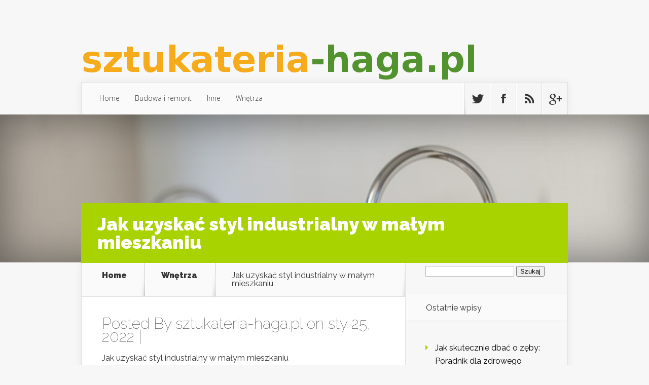

--- FILE ---
content_type: text/html; charset=UTF-8
request_url: https://sztukateria-haga.pl/jak-uzyskac-styl-industrialny-w-malym-mieszkaniu/
body_size: 15460
content:
<!DOCTYPE html>
<!--[if IE 6]>
<html id="ie6" lang="pl-PL">
<![endif]-->
<!--[if IE 7]>
<html id="ie7" lang="pl-PL">
<![endif]-->
<!--[if IE 8]>
<html id="ie8" lang="pl-PL">
<![endif]-->
<!--[if !(IE 6) | !(IE 7) | !(IE 8)  ]><!-->
<html lang="pl-PL">
<!--<![endif]-->
<head>
	<meta charset="UTF-8" />
			
	
	<link rel="pingback" href="https://sztukateria-haga.pl/xmlrpc.php" />

		<!--[if lt IE 9]>
	<script src="https://sztukateria-haga.pl/wp-content/themes/Nexus/js/html5.js" type="text/javascript"></script>
	<![endif]-->

	<script type="text/javascript">
		document.documentElement.className = 'js';
	</script>

	<meta name='robots' content='index, follow, max-image-preview:large, max-snippet:-1, max-video-preview:-1' />
	<style>img:is([sizes="auto" i], [sizes^="auto," i]) { contain-intrinsic-size: 3000px 1500px }</style>
	
	<!-- This site is optimized with the Yoast SEO plugin v24.9 - https://yoast.com/wordpress/plugins/seo/ -->
	<title>Jak uzyskać styl industrialny w małym mieszkaniu - Aranżowanie wnętrz</title>
	<link rel="canonical" href="https://sztukateria-haga.pl/jak-uzyskac-styl-industrialny-w-malym-mieszkaniu/" />
	<meta property="og:locale" content="pl_PL" />
	<meta property="og:type" content="article" />
	<meta property="og:title" content="Jak uzyskać styl industrialny w małym mieszkaniu - Aranżowanie wnętrz" />
	<meta property="og:description" content="Jak uzyskać styl industrialny w małym mieszkaniu Wiele osób marzy o urządzeniu mieszkania w stylu industrialnym, jednak myśli, że jest to niemożliwe do osiągnięcia w małym wnętrzu. Nic bardziej mylnego! W tym artykule podpowiemy Ci, jak uzyskać ten charakterystyczny i modny styl we własnym małym mieszkaniu. Wybierz odpowiednie kolory Styl industrialny charakteryzuje się wykorzystaniem surowych [&hellip;]" />
	<meta property="og:url" content="https://sztukateria-haga.pl/jak-uzyskac-styl-industrialny-w-malym-mieszkaniu/" />
	<meta property="og:site_name" content="Aranżowanie wnętrz" />
	<meta property="article:published_time" content="2022-01-25T04:05:51+00:00" />
	<meta property="article:modified_time" content="2022-01-25T07:05:51+00:00" />
	<meta name="author" content="sztukateria-haga.pl" />
	<meta name="twitter:card" content="summary_large_image" />
	<script type="application/ld+json" class="yoast-schema-graph">{"@context":"https://schema.org","@graph":[{"@type":"WebPage","@id":"https://sztukateria-haga.pl/jak-uzyskac-styl-industrialny-w-malym-mieszkaniu/","url":"https://sztukateria-haga.pl/jak-uzyskac-styl-industrialny-w-malym-mieszkaniu/","name":"Jak uzyskać styl industrialny w małym mieszkaniu - Aranżowanie wnętrz","isPartOf":{"@id":"https://sztukateria-haga.pl/#website"},"primaryImageOfPage":{"@id":"https://sztukateria-haga.pl/jak-uzyskac-styl-industrialny-w-malym-mieszkaniu/#primaryimage"},"image":{"@id":"https://sztukateria-haga.pl/jak-uzyskac-styl-industrialny-w-malym-mieszkaniu/#primaryimage"},"thumbnailUrl":"https://sztukateria-haga.pl/wp-content/uploads/2020/10/łazienka_1603641264.jpg","datePublished":"2022-01-25T04:05:51+00:00","dateModified":"2022-01-25T07:05:51+00:00","author":{"@id":"https://sztukateria-haga.pl/#/schema/person/d36d7e4bc8451de8b4d1cc6e8aee170e"},"breadcrumb":{"@id":"https://sztukateria-haga.pl/jak-uzyskac-styl-industrialny-w-malym-mieszkaniu/#breadcrumb"},"inLanguage":"pl-PL","potentialAction":[{"@type":"ReadAction","target":["https://sztukateria-haga.pl/jak-uzyskac-styl-industrialny-w-malym-mieszkaniu/"]}]},{"@type":"ImageObject","inLanguage":"pl-PL","@id":"https://sztukateria-haga.pl/jak-uzyskac-styl-industrialny-w-malym-mieszkaniu/#primaryimage","url":"https://sztukateria-haga.pl/wp-content/uploads/2020/10/łazienka_1603641264.jpg","contentUrl":"https://sztukateria-haga.pl/wp-content/uploads/2020/10/łazienka_1603641264.jpg","width":640,"height":427,"caption":"u_jup1hbno / Pixabay"},{"@type":"BreadcrumbList","@id":"https://sztukateria-haga.pl/jak-uzyskac-styl-industrialny-w-malym-mieszkaniu/#breadcrumb","itemListElement":[{"@type":"ListItem","position":1,"name":"Strona główna","item":"https://sztukateria-haga.pl/"},{"@type":"ListItem","position":2,"name":"Jak uzyskać styl industrialny w małym mieszkaniu"}]},{"@type":"WebSite","@id":"https://sztukateria-haga.pl/#website","url":"https://sztukateria-haga.pl/","name":"Aranżowanie wnętrz","description":"projektanci wnętrz trójmiasto - Gdańsk, Gdynia, Sopot","potentialAction":[{"@type":"SearchAction","target":{"@type":"EntryPoint","urlTemplate":"https://sztukateria-haga.pl/?s={search_term_string}"},"query-input":{"@type":"PropertyValueSpecification","valueRequired":true,"valueName":"search_term_string"}}],"inLanguage":"pl-PL"},{"@type":"Person","@id":"https://sztukateria-haga.pl/#/schema/person/d36d7e4bc8451de8b4d1cc6e8aee170e","name":"sztukateria-haga.pl","image":{"@type":"ImageObject","inLanguage":"pl-PL","@id":"https://sztukateria-haga.pl/#/schema/person/image/","url":"https://secure.gravatar.com/avatar/74febd0a19365b0e699bffccf6ad707c?s=96&d=mm&r=g","contentUrl":"https://secure.gravatar.com/avatar/74febd0a19365b0e699bffccf6ad707c?s=96&d=mm&r=g","caption":"sztukateria-haga.pl"},"url":"https://sztukateria-haga.pl/author/sztukateria-haga-pl/"}]}</script>
	<!-- / Yoast SEO plugin. -->


<link rel='dns-prefetch' href='//fonts.googleapis.com' />
<link rel="alternate" type="application/rss+xml" title="Aranżowanie wnętrz &raquo; Kanał z wpisami" href="https://sztukateria-haga.pl/feed/" />
<link rel="alternate" type="application/rss+xml" title="Aranżowanie wnętrz &raquo; Kanał z komentarzami" href="https://sztukateria-haga.pl/comments/feed/" />
<script type="text/javascript">
/* <![CDATA[ */
window._wpemojiSettings = {"baseUrl":"https:\/\/s.w.org\/images\/core\/emoji\/15.0.3\/72x72\/","ext":".png","svgUrl":"https:\/\/s.w.org\/images\/core\/emoji\/15.0.3\/svg\/","svgExt":".svg","source":{"concatemoji":"https:\/\/sztukateria-haga.pl\/wp-includes\/js\/wp-emoji-release.min.js?ver=6.7.2"}};
/*! This file is auto-generated */
!function(i,n){var o,s,e;function c(e){try{var t={supportTests:e,timestamp:(new Date).valueOf()};sessionStorage.setItem(o,JSON.stringify(t))}catch(e){}}function p(e,t,n){e.clearRect(0,0,e.canvas.width,e.canvas.height),e.fillText(t,0,0);var t=new Uint32Array(e.getImageData(0,0,e.canvas.width,e.canvas.height).data),r=(e.clearRect(0,0,e.canvas.width,e.canvas.height),e.fillText(n,0,0),new Uint32Array(e.getImageData(0,0,e.canvas.width,e.canvas.height).data));return t.every(function(e,t){return e===r[t]})}function u(e,t,n){switch(t){case"flag":return n(e,"\ud83c\udff3\ufe0f\u200d\u26a7\ufe0f","\ud83c\udff3\ufe0f\u200b\u26a7\ufe0f")?!1:!n(e,"\ud83c\uddfa\ud83c\uddf3","\ud83c\uddfa\u200b\ud83c\uddf3")&&!n(e,"\ud83c\udff4\udb40\udc67\udb40\udc62\udb40\udc65\udb40\udc6e\udb40\udc67\udb40\udc7f","\ud83c\udff4\u200b\udb40\udc67\u200b\udb40\udc62\u200b\udb40\udc65\u200b\udb40\udc6e\u200b\udb40\udc67\u200b\udb40\udc7f");case"emoji":return!n(e,"\ud83d\udc26\u200d\u2b1b","\ud83d\udc26\u200b\u2b1b")}return!1}function f(e,t,n){var r="undefined"!=typeof WorkerGlobalScope&&self instanceof WorkerGlobalScope?new OffscreenCanvas(300,150):i.createElement("canvas"),a=r.getContext("2d",{willReadFrequently:!0}),o=(a.textBaseline="top",a.font="600 32px Arial",{});return e.forEach(function(e){o[e]=t(a,e,n)}),o}function t(e){var t=i.createElement("script");t.src=e,t.defer=!0,i.head.appendChild(t)}"undefined"!=typeof Promise&&(o="wpEmojiSettingsSupports",s=["flag","emoji"],n.supports={everything:!0,everythingExceptFlag:!0},e=new Promise(function(e){i.addEventListener("DOMContentLoaded",e,{once:!0})}),new Promise(function(t){var n=function(){try{var e=JSON.parse(sessionStorage.getItem(o));if("object"==typeof e&&"number"==typeof e.timestamp&&(new Date).valueOf()<e.timestamp+604800&&"object"==typeof e.supportTests)return e.supportTests}catch(e){}return null}();if(!n){if("undefined"!=typeof Worker&&"undefined"!=typeof OffscreenCanvas&&"undefined"!=typeof URL&&URL.createObjectURL&&"undefined"!=typeof Blob)try{var e="postMessage("+f.toString()+"("+[JSON.stringify(s),u.toString(),p.toString()].join(",")+"));",r=new Blob([e],{type:"text/javascript"}),a=new Worker(URL.createObjectURL(r),{name:"wpTestEmojiSupports"});return void(a.onmessage=function(e){c(n=e.data),a.terminate(),t(n)})}catch(e){}c(n=f(s,u,p))}t(n)}).then(function(e){for(var t in e)n.supports[t]=e[t],n.supports.everything=n.supports.everything&&n.supports[t],"flag"!==t&&(n.supports.everythingExceptFlag=n.supports.everythingExceptFlag&&n.supports[t]);n.supports.everythingExceptFlag=n.supports.everythingExceptFlag&&!n.supports.flag,n.DOMReady=!1,n.readyCallback=function(){n.DOMReady=!0}}).then(function(){return e}).then(function(){var e;n.supports.everything||(n.readyCallback(),(e=n.source||{}).concatemoji?t(e.concatemoji):e.wpemoji&&e.twemoji&&(t(e.twemoji),t(e.wpemoji)))}))}((window,document),window._wpemojiSettings);
/* ]]> */
</script>
<meta content="Nexus Child Theme v.1.0.0" name="generator"/><style id='wp-emoji-styles-inline-css' type='text/css'>

	img.wp-smiley, img.emoji {
		display: inline !important;
		border: none !important;
		box-shadow: none !important;
		height: 1em !important;
		width: 1em !important;
		margin: 0 0.07em !important;
		vertical-align: -0.1em !important;
		background: none !important;
		padding: 0 !important;
	}
</style>
<link rel='stylesheet' id='wp-block-library-css' href='https://sztukateria-haga.pl/wp-includes/css/dist/block-library/style.min.css?ver=6.7.2' type='text/css' media='all' />
<style id='classic-theme-styles-inline-css' type='text/css'>
/*! This file is auto-generated */
.wp-block-button__link{color:#fff;background-color:#32373c;border-radius:9999px;box-shadow:none;text-decoration:none;padding:calc(.667em + 2px) calc(1.333em + 2px);font-size:1.125em}.wp-block-file__button{background:#32373c;color:#fff;text-decoration:none}
</style>
<style id='global-styles-inline-css' type='text/css'>
:root{--wp--preset--aspect-ratio--square: 1;--wp--preset--aspect-ratio--4-3: 4/3;--wp--preset--aspect-ratio--3-4: 3/4;--wp--preset--aspect-ratio--3-2: 3/2;--wp--preset--aspect-ratio--2-3: 2/3;--wp--preset--aspect-ratio--16-9: 16/9;--wp--preset--aspect-ratio--9-16: 9/16;--wp--preset--color--black: #000000;--wp--preset--color--cyan-bluish-gray: #abb8c3;--wp--preset--color--white: #ffffff;--wp--preset--color--pale-pink: #f78da7;--wp--preset--color--vivid-red: #cf2e2e;--wp--preset--color--luminous-vivid-orange: #ff6900;--wp--preset--color--luminous-vivid-amber: #fcb900;--wp--preset--color--light-green-cyan: #7bdcb5;--wp--preset--color--vivid-green-cyan: #00d084;--wp--preset--color--pale-cyan-blue: #8ed1fc;--wp--preset--color--vivid-cyan-blue: #0693e3;--wp--preset--color--vivid-purple: #9b51e0;--wp--preset--gradient--vivid-cyan-blue-to-vivid-purple: linear-gradient(135deg,rgba(6,147,227,1) 0%,rgb(155,81,224) 100%);--wp--preset--gradient--light-green-cyan-to-vivid-green-cyan: linear-gradient(135deg,rgb(122,220,180) 0%,rgb(0,208,130) 100%);--wp--preset--gradient--luminous-vivid-amber-to-luminous-vivid-orange: linear-gradient(135deg,rgba(252,185,0,1) 0%,rgba(255,105,0,1) 100%);--wp--preset--gradient--luminous-vivid-orange-to-vivid-red: linear-gradient(135deg,rgba(255,105,0,1) 0%,rgb(207,46,46) 100%);--wp--preset--gradient--very-light-gray-to-cyan-bluish-gray: linear-gradient(135deg,rgb(238,238,238) 0%,rgb(169,184,195) 100%);--wp--preset--gradient--cool-to-warm-spectrum: linear-gradient(135deg,rgb(74,234,220) 0%,rgb(151,120,209) 20%,rgb(207,42,186) 40%,rgb(238,44,130) 60%,rgb(251,105,98) 80%,rgb(254,248,76) 100%);--wp--preset--gradient--blush-light-purple: linear-gradient(135deg,rgb(255,206,236) 0%,rgb(152,150,240) 100%);--wp--preset--gradient--blush-bordeaux: linear-gradient(135deg,rgb(254,205,165) 0%,rgb(254,45,45) 50%,rgb(107,0,62) 100%);--wp--preset--gradient--luminous-dusk: linear-gradient(135deg,rgb(255,203,112) 0%,rgb(199,81,192) 50%,rgb(65,88,208) 100%);--wp--preset--gradient--pale-ocean: linear-gradient(135deg,rgb(255,245,203) 0%,rgb(182,227,212) 50%,rgb(51,167,181) 100%);--wp--preset--gradient--electric-grass: linear-gradient(135deg,rgb(202,248,128) 0%,rgb(113,206,126) 100%);--wp--preset--gradient--midnight: linear-gradient(135deg,rgb(2,3,129) 0%,rgb(40,116,252) 100%);--wp--preset--font-size--small: 13px;--wp--preset--font-size--medium: 20px;--wp--preset--font-size--large: 36px;--wp--preset--font-size--x-large: 42px;--wp--preset--spacing--20: 0.44rem;--wp--preset--spacing--30: 0.67rem;--wp--preset--spacing--40: 1rem;--wp--preset--spacing--50: 1.5rem;--wp--preset--spacing--60: 2.25rem;--wp--preset--spacing--70: 3.38rem;--wp--preset--spacing--80: 5.06rem;--wp--preset--shadow--natural: 6px 6px 9px rgba(0, 0, 0, 0.2);--wp--preset--shadow--deep: 12px 12px 50px rgba(0, 0, 0, 0.4);--wp--preset--shadow--sharp: 6px 6px 0px rgba(0, 0, 0, 0.2);--wp--preset--shadow--outlined: 6px 6px 0px -3px rgba(255, 255, 255, 1), 6px 6px rgba(0, 0, 0, 1);--wp--preset--shadow--crisp: 6px 6px 0px rgba(0, 0, 0, 1);}:where(.is-layout-flex){gap: 0.5em;}:where(.is-layout-grid){gap: 0.5em;}body .is-layout-flex{display: flex;}.is-layout-flex{flex-wrap: wrap;align-items: center;}.is-layout-flex > :is(*, div){margin: 0;}body .is-layout-grid{display: grid;}.is-layout-grid > :is(*, div){margin: 0;}:where(.wp-block-columns.is-layout-flex){gap: 2em;}:where(.wp-block-columns.is-layout-grid){gap: 2em;}:where(.wp-block-post-template.is-layout-flex){gap: 1.25em;}:where(.wp-block-post-template.is-layout-grid){gap: 1.25em;}.has-black-color{color: var(--wp--preset--color--black) !important;}.has-cyan-bluish-gray-color{color: var(--wp--preset--color--cyan-bluish-gray) !important;}.has-white-color{color: var(--wp--preset--color--white) !important;}.has-pale-pink-color{color: var(--wp--preset--color--pale-pink) !important;}.has-vivid-red-color{color: var(--wp--preset--color--vivid-red) !important;}.has-luminous-vivid-orange-color{color: var(--wp--preset--color--luminous-vivid-orange) !important;}.has-luminous-vivid-amber-color{color: var(--wp--preset--color--luminous-vivid-amber) !important;}.has-light-green-cyan-color{color: var(--wp--preset--color--light-green-cyan) !important;}.has-vivid-green-cyan-color{color: var(--wp--preset--color--vivid-green-cyan) !important;}.has-pale-cyan-blue-color{color: var(--wp--preset--color--pale-cyan-blue) !important;}.has-vivid-cyan-blue-color{color: var(--wp--preset--color--vivid-cyan-blue) !important;}.has-vivid-purple-color{color: var(--wp--preset--color--vivid-purple) !important;}.has-black-background-color{background-color: var(--wp--preset--color--black) !important;}.has-cyan-bluish-gray-background-color{background-color: var(--wp--preset--color--cyan-bluish-gray) !important;}.has-white-background-color{background-color: var(--wp--preset--color--white) !important;}.has-pale-pink-background-color{background-color: var(--wp--preset--color--pale-pink) !important;}.has-vivid-red-background-color{background-color: var(--wp--preset--color--vivid-red) !important;}.has-luminous-vivid-orange-background-color{background-color: var(--wp--preset--color--luminous-vivid-orange) !important;}.has-luminous-vivid-amber-background-color{background-color: var(--wp--preset--color--luminous-vivid-amber) !important;}.has-light-green-cyan-background-color{background-color: var(--wp--preset--color--light-green-cyan) !important;}.has-vivid-green-cyan-background-color{background-color: var(--wp--preset--color--vivid-green-cyan) !important;}.has-pale-cyan-blue-background-color{background-color: var(--wp--preset--color--pale-cyan-blue) !important;}.has-vivid-cyan-blue-background-color{background-color: var(--wp--preset--color--vivid-cyan-blue) !important;}.has-vivid-purple-background-color{background-color: var(--wp--preset--color--vivid-purple) !important;}.has-black-border-color{border-color: var(--wp--preset--color--black) !important;}.has-cyan-bluish-gray-border-color{border-color: var(--wp--preset--color--cyan-bluish-gray) !important;}.has-white-border-color{border-color: var(--wp--preset--color--white) !important;}.has-pale-pink-border-color{border-color: var(--wp--preset--color--pale-pink) !important;}.has-vivid-red-border-color{border-color: var(--wp--preset--color--vivid-red) !important;}.has-luminous-vivid-orange-border-color{border-color: var(--wp--preset--color--luminous-vivid-orange) !important;}.has-luminous-vivid-amber-border-color{border-color: var(--wp--preset--color--luminous-vivid-amber) !important;}.has-light-green-cyan-border-color{border-color: var(--wp--preset--color--light-green-cyan) !important;}.has-vivid-green-cyan-border-color{border-color: var(--wp--preset--color--vivid-green-cyan) !important;}.has-pale-cyan-blue-border-color{border-color: var(--wp--preset--color--pale-cyan-blue) !important;}.has-vivid-cyan-blue-border-color{border-color: var(--wp--preset--color--vivid-cyan-blue) !important;}.has-vivid-purple-border-color{border-color: var(--wp--preset--color--vivid-purple) !important;}.has-vivid-cyan-blue-to-vivid-purple-gradient-background{background: var(--wp--preset--gradient--vivid-cyan-blue-to-vivid-purple) !important;}.has-light-green-cyan-to-vivid-green-cyan-gradient-background{background: var(--wp--preset--gradient--light-green-cyan-to-vivid-green-cyan) !important;}.has-luminous-vivid-amber-to-luminous-vivid-orange-gradient-background{background: var(--wp--preset--gradient--luminous-vivid-amber-to-luminous-vivid-orange) !important;}.has-luminous-vivid-orange-to-vivid-red-gradient-background{background: var(--wp--preset--gradient--luminous-vivid-orange-to-vivid-red) !important;}.has-very-light-gray-to-cyan-bluish-gray-gradient-background{background: var(--wp--preset--gradient--very-light-gray-to-cyan-bluish-gray) !important;}.has-cool-to-warm-spectrum-gradient-background{background: var(--wp--preset--gradient--cool-to-warm-spectrum) !important;}.has-blush-light-purple-gradient-background{background: var(--wp--preset--gradient--blush-light-purple) !important;}.has-blush-bordeaux-gradient-background{background: var(--wp--preset--gradient--blush-bordeaux) !important;}.has-luminous-dusk-gradient-background{background: var(--wp--preset--gradient--luminous-dusk) !important;}.has-pale-ocean-gradient-background{background: var(--wp--preset--gradient--pale-ocean) !important;}.has-electric-grass-gradient-background{background: var(--wp--preset--gradient--electric-grass) !important;}.has-midnight-gradient-background{background: var(--wp--preset--gradient--midnight) !important;}.has-small-font-size{font-size: var(--wp--preset--font-size--small) !important;}.has-medium-font-size{font-size: var(--wp--preset--font-size--medium) !important;}.has-large-font-size{font-size: var(--wp--preset--font-size--large) !important;}.has-x-large-font-size{font-size: var(--wp--preset--font-size--x-large) !important;}
:where(.wp-block-post-template.is-layout-flex){gap: 1.25em;}:where(.wp-block-post-template.is-layout-grid){gap: 1.25em;}
:where(.wp-block-columns.is-layout-flex){gap: 2em;}:where(.wp-block-columns.is-layout-grid){gap: 2em;}
:root :where(.wp-block-pullquote){font-size: 1.5em;line-height: 1.6;}
</style>
<link rel='stylesheet' id='nexus-fonts-css' href='https://fonts.googleapis.com/css?family=Open+Sans:300italic,400italic,700italic,800italic,400,300,700,800|Raleway:400,200,100,500,700,800,900&#038;subset=latin,latin-ext' type='text/css' media='all' />
<link rel='stylesheet' id='nexus-style-css' href='https://sztukateria-haga.pl/wp-content/themes/Nexus-child/style.css?ver=6.7.2' type='text/css' media='all' />
<link rel='stylesheet' id='arpw-style-css' href='https://sztukateria-haga.pl/wp-content/plugins/advanced-random-posts-widget/assets/css/arpw-frontend.css?ver=6.7.2' type='text/css' media='all' />
<link rel='stylesheet' id='et-shortcodes-css-css' href='https://sztukateria-haga.pl/wp-content/themes/Nexus/epanel/shortcodes/css/shortcodes.css?ver=1.7.6' type='text/css' media='all' />
<link rel='stylesheet' id='et-shortcodes-responsive-css-css' href='https://sztukateria-haga.pl/wp-content/themes/Nexus/epanel/shortcodes/css/shortcodes_responsive.css?ver=1.7.6' type='text/css' media='all' />
<link rel='stylesheet' id='yarppRelatedCss-css' href='https://sztukateria-haga.pl/wp-content/plugins/yet-another-related-posts-plugin/style/related.css?ver=5.30.11' type='text/css' media='all' />
<link rel='stylesheet' id='magnific_popup-css' href='https://sztukateria-haga.pl/wp-content/themes/Nexus/includes/page_templates/js/magnific_popup/magnific_popup.css?ver=1.3.4' type='text/css' media='screen' />
<link rel='stylesheet' id='et_page_templates-css' href='https://sztukateria-haga.pl/wp-content/themes/Nexus/includes/page_templates/page_templates.css?ver=1.8' type='text/css' media='screen' />
<script type="text/javascript" src="https://sztukateria-haga.pl/wp-includes/js/jquery/jquery.min.js?ver=3.7.1" id="jquery-core-js"></script>
<script type="text/javascript" src="https://sztukateria-haga.pl/wp-includes/js/jquery/jquery-migrate.min.js?ver=3.4.1" id="jquery-migrate-js"></script>
<link rel="https://api.w.org/" href="https://sztukateria-haga.pl/wp-json/" /><link rel="alternate" title="JSON" type="application/json" href="https://sztukateria-haga.pl/wp-json/wp/v2/posts/362" /><link rel="EditURI" type="application/rsd+xml" title="RSD" href="https://sztukateria-haga.pl/xmlrpc.php?rsd" />
<meta name="generator" content="WordPress 6.7.2" />
<link rel='shortlink' href='https://sztukateria-haga.pl/?p=362' />
<link rel="alternate" title="oEmbed (JSON)" type="application/json+oembed" href="https://sztukateria-haga.pl/wp-json/oembed/1.0/embed?url=https%3A%2F%2Fsztukateria-haga.pl%2Fjak-uzyskac-styl-industrialny-w-malym-mieszkaniu%2F" />
<link rel="alternate" title="oEmbed (XML)" type="text/xml+oembed" href="https://sztukateria-haga.pl/wp-json/oembed/1.0/embed?url=https%3A%2F%2Fsztukateria-haga.pl%2Fjak-uzyskac-styl-industrialny-w-malym-mieszkaniu%2F&#038;format=xml" />
<!-- Analytics by WP Statistics - https://wp-statistics.com -->
<meta name="viewport" content="width=device-width, initial-scale=1.0, maximum-scale=1.0, user-scalable=0" />	<style>
		a { color: #4bb6f5; }

		body { color: #333333; }

		#top-menu li.current-menu-item > a, #top-menu > li > a:hover, .meta-info, .et-description .post-meta span, .categories-tabs:after, .home-tab-active, .home-tab-active:before, a.read-more, .comment-reply-link, h1.post-heading, .form-submit input, .home-tab-active:before, .et-recent-videos-wrap li:before, .nav li ul, .et_mobile_menu, #top-menu > .sfHover > a { background-color: #a9d300; }

		.featured-comments span, #author-info strong, #footer-bottom .current-menu-item a, .featured-comments span { color: #a9d300; }
		.entry-content blockquote, .widget li:before, .footer-widget li:before, .et-popular-mobile-arrow-next { border-left-color: #a9d300; }

		.et-popular-mobile-arrow-previous { border-right-color: #a9d300; }

		#top-menu > li > a { color: #333333; }

		#top-menu > li.current-menu-item > a, #top-menu li li a, .et_mobile_menu li a { color: #ffffff; }

		</style>
<style>.post-thumbnail { background-image: url(https://sztukateria-haga.pl/wp-content/uploads/2020/10/łazienka_1603641264.jpg); }</style><style type="text/css">.recentcomments a{display:inline !important;padding:0 !important;margin:0 !important;}</style></head>
<body data-rsssl=1 class="post-template-default single single-post postid-362 single-format-standard chrome et_includes_sidebar">
	<header id="main-header">
		<div class="container">
			<div id="top-info" class="clearfix">
			
							<a href="https://sztukateria-haga.pl/">
					<img src="https://sztukateria-haga.pl/wp-content/uploads/2017/06/logo.png" alt="Aranżowanie wnętrz" id="logo" />
				</a>
 

			</div>

			<div id="top-navigation" class="clearfix">
				<div id="et_mobile_nav_menu"><a href="#" class="mobile_nav closed">Navigation Menu<span class="et_mobile_arrow"></span></a></div>
				<nav>
									<ul id="top-menu" class="nav">
													<li ><a href="https://sztukateria-haga.pl/">Home</a></li>
						
													<li class="cat-item cat-item-34"><a href="https://sztukateria-haga.pl/kategoria/budowa-i-remont/">Budowa i remont</a>
</li>
	<li class="cat-item cat-item-35"><a href="https://sztukateria-haga.pl/kategoria/inne/">Inne</a>
</li>
	<li class="cat-item cat-item-2"><a href="https://sztukateria-haga.pl/kategoria/wnetrza/">Wnętrza</a>
</li>
					</ul>
								</nav>

				<ul id="et-social-icons">
										<li class="twitter">
						<a href="#">
							<span class="et-social-normal">Follow us on Twitter</span>
							<span class="et-social-hover"></span>
						</a>
					</li>
					
										<li class="facebook">
						<a href="#">
							<span class="et-social-normal">Follow us on Facebook</span>
							<span class="et-social-hover"></span>
						</a>
					</li>
					
										<li class="rss">
												<a href="https://sztukateria-haga.pl/feed/">
							<span class="et-social-normal">Subscribe To Rss Feed</span>
							<span class="et-social-hover"></span>
						</a>
					</li>
					
										<li class="google">
						<a href="#">
							<span class="et-social-normal">Follow Us On Google+</span>
							<span class="et-social-hover"></span>
						</a>
					</li>
									</ul>
			</div> <!-- #top-navigation -->
		</div> <!-- .container -->
	</header> <!-- #main-header -->
	<div class="post-thumbnail">
		<div class="container">
			<h1 class="post-heading">Jak uzyskać styl industrialny w małym mieszkaniu</h1>
		</div> <!-- .container -->
	</div> <!-- .post-thumbnail -->

<div class="page-wrap container">
	<div id="main-content">
		<div class="main-content-wrap clearfix">
			<div id="content">
				
<div id="breadcrumbs">
			  	<span class="et_breadcrumbs_content">
				<a href="https://sztukateria-haga.pl" class="breadcrumbs_home">Home</a> <span class="raquo">&raquo;</span>

								<a href="https://sztukateria-haga.pl/kategoria/wnetrza/">Wnętrza</a> <span class="raquo">&raquo;</span> </span> <!-- .et_breadcrumbs_content --><span class="et_breadcrumbs_title">Jak uzyskać styl industrialny w małym mieszkaniu</span>				
				</div> <!-- #breadcrumbs -->
				<div id="left-area">

									
					<article class="entry-content clearfix">
					
						<p class="post-meta">Posted By <a href="https://sztukateria-haga.pl/author/sztukateria-haga-pl/" title="Posts by sztukateria-haga.pl" rel="author">sztukateria-haga.pl</a> on sty 25, 2022 | </p>
						
				
					<p>Jak uzyskać styl industrialny w małym mieszkaniu</p>
<p>Wiele osób marzy o urządzeniu mieszkania w stylu industrialnym, jednak myśli, że jest to niemożliwe do osiągnięcia w małym wnętrzu. Nic bardziej mylnego! W tym artykule podpowiemy Ci, jak uzyskać ten charakterystyczny i modny styl we własnym małym mieszkaniu.</p>
<ol>
<li>Wybierz odpowiednie kolory</li>
</ol>
<p>Styl industrialny charakteryzuje się wykorzystaniem surowych materiałów i neutralnych kolorów. W małym mieszkaniu ważne jest, aby unikać ciemnych odcieni, które mogą optycznie zmniejszyć przestrzeń. Zamiast tego postaw na jasne, stonowane kolory, takie jak biel, szarości, beże, a także pastele.</p>
<ol>
<li>Odsłon ściany</li>
</ol>
<p>Charakterystycznym elementem stylu industrialnego są odsłonięte cegły na ścianach. Jeśli masz taką możliwość, odsłoń fragmenty ściany, a jeśli nie, możesz zastosować tapetę imitującą cegłę lub wykorzystać kafelki ściennie. Ten detal wprowadzi do wnętrza odpowiedni surowy element.</p>
<ol>
<li>Eksponuj rury i przewody</li>
</ol>
<p>Innym charakterystycznym elementem dla stylu industrialnego są eksponowane rury i przewody. W małym mieszkaniu, gdzie każdy centymetr jest na wagę złota, można zdecydować się na zamaskowanie ich przy pomocy specjalnych osłon lub wykorzystanie ich jako dekoracyjnego elementu, na przykład przez pomalowanie ich na wybrany kolor.</p>
<ol>
<li>Wybierz odpowiednie oświetlenie</li>
</ol>
<p>Oświetlenie odgrywa kluczową rolę w aranżacji wnętrza w stylu industrialnym. Wybierz lampy sufitowe i wiszące o minimalistycznym wzornictwie, wykonane z metalu, betonu lub drewna. Klimatyczne i niewielkie lampki na biurko lub stolik nocny także świetnie wpiszą się w tę estetykę.</p>
<ol>
<li>Meble w stylu loftowym</li>
</ol>
<p>Meble w stylu industrialnym powinny być minimalistyczne i surowe. Wybierz proste formy, wykonane z drewna, metalu lub betonu. Unikaj mebli zbyt masywnych, które mogą przytłaczać małą przestrzeń. Postaw na funkcjonalność i praktyczne rozwiązania, takie jak meble z wbudowanymi pojemnikami na przechowywanie.</p>
<ol>
<li>Dekoracje dodające charakteru</li>
</ol>
<p>Styl industrialny zdecydowanie czerpie z fabrycznego charakteru, dlatego warto wybrać dekoracje, które podkreślą ten charakter. Mogą to być na przykład metalowe półki, stara maszyna do szycia jako ozdobny element, przemysłowe obrazy lub plakaty, a także poduszki z grubymi szwami lub miękkie pledy w wyrazistych kolorach.</p>
<ol>
<li>Wykorzystaj kontrasty</li>
</ol>
<p>Niezwykle ważnym elementem aranżacji w stylu industrialnym są kontrasty. Można je osiągnąć na różne sposoby: zestawiając surowe materiały z miękkimi tkaninami, metalowe dodatki z drewnem, a także stonowane kolory ze żywymi akcentami. Kontrasty podkreślą unikalny charakter wnętrza i dodadzą mu energii.</p>
<p>Podsumowanie</p>
<p>Urządzenie małego mieszkania w stylu industrialnym może być wyzwaniem, jednak z odpowiednimi kolorami, dodatkami i meblami, można osiągnąć spektakularne efekty. Postaw na neutralne kolory, odsłoń cegły na ścianach, eksponuj rury i przewody, wybierz minimalistyczne oświetlenie, meble w stylu loftowym oraz charakterystyczne dekoracje. Pamiętaj też o kontrastach, które dodadzą wnętrzu energii i charakteru. Zastosowanie tych prostych wskazówek pozwoli Ci cieszyć się stylowym i industrialnym wnętrzem, nawet jeśli dysponujesz tylko małą przestrzenią mieszkalną.</p>
<div class='yarpp yarpp-related yarpp-related-website yarpp-template-list'>
<!-- YARPP List -->
<h3>Podobne wpisy:</h3><ol>
<li><a href="https://sztukateria-haga.pl/wnetrza-inspirowane-elementami-industrialnymi-surowosc-z-nuta-nowoczesnosci/" rel="bookmark" title="Wnętrza inspirowane elementami industrialnymi: surowość z nutą nowoczesności">Wnętrza inspirowane elementami industrialnymi: surowość z nutą nowoczesności</a> <small>Wnętrza inspirowane elementami industrialnymi: surowość z nutą nowoczesności W ostatnich latach wnętrza inspirowane elementami industrialnymi zyskują coraz większą popularność. Ich surowy charakter,...</small></li>
<li><a href="https://sztukateria-haga.pl/jak-urzadzic-mala-kuchnie-7-funkcjonalnych-rozwiazan/" rel="bookmark" title="Jak urządzić małą kuchnię? 7 funkcjonalnych rozwiązań">Jak urządzić małą kuchnię? 7 funkcjonalnych rozwiązań</a> <small>Jak urządzić małą kuchnię? 7 funkcjonalnych rozwiązań Wielu z nas ma małe kuchnie, które często stają się problemem organizacyjnym. Brak miejsca na...</small></li>
<li><a href="https://sztukateria-haga.pl/izomar-profesjonalne-materialy-do-izolacji-termicznej-i-akustycznej/" rel="bookmark" title="Izomar: Profesjonalne Materiały do Izolacji Termicznej i Akustycznej">Izomar: Profesjonalne Materiały do Izolacji Termicznej i Akustycznej</a> <small>Izomar – profesjonalne materiały do izolacji termicznej i akustycznej Czy w Twoim domu odczuwasz problem z utratą ciepła lub hałasem? Jeśli tak,...</small></li>
<li><a href="https://sztukateria-haga.pl/piotr-duda-dudabaseny-eksperckie-rozwiazania-dla-twojego-basenu/" rel="bookmark" title="Piotr Duda Dudabaseny: Eksperckie Rozwiązania Dla Twojego Basenu">Piotr Duda Dudabaseny: Eksperckie Rozwiązania Dla Twojego Basenu</a> <small>Piotr Duda Dudabaseny: Eksperckie Rozwiązania Dla Twojego Basenu Wprowadzenie Piotr Duda Dudabaseny to renomowany ekspert w dziedzinie budowy i konserwacji basenów Oferuje...</small></li>
<li><a href="https://sztukateria-haga.pl/ile-lumenow-do-lazienki-odpowiednie-oswietlenie-dla-twojego-pomieszczenia/" rel="bookmark" title="Ile Lumenów Do Łazienki: Odpowiednie Oświetlenie Dla Twojego Pomieszczenia">Ile Lumenów Do Łazienki: Odpowiednie Oświetlenie Dla Twojego Pomieszczenia</a> <small>Odpowiedni poziom oświetlenia w łazience jest kluczowy dla stworzenia przyjemnej i funkcjonalnej przestrzeni. Jednym z najważniejszych czynników, który należy wziąć pod uwagę...</small></li>
<li><a href="https://sztukateria-haga.pl/wykonczenia-mieszkan-pod-klucz-w-deco-nova-profesjonalne-wykonczenie-wnetrz-z-deco-nova/" rel="bookmark" title="Wykończenia Mieszkań Pod Klucz W Deco Nova: Profesjonalne Wykończenie Wnętrz Z Deco Nova">Wykończenia Mieszkań Pod Klucz W Deco Nova: Profesjonalne Wykończenie Wnętrz Z Deco Nova</a> <small>Wykończenia mieszkań pod klucz w Deco Nova: profesjonalne wykończenie wnętrz z Deco Nova Deco Nova to firma o ugruntowanej pozycji na rynku...</small></li>
</ol>
</div>
					</article> <!-- .entry -->

					
					<div id="et-box-author">
						<div id="et-bio-author">
							<div class="author-avatar">
								<img alt='' src='https://secure.gravatar.com/avatar/74febd0a19365b0e699bffccf6ad707c?s=60&#038;d=mm&#038;r=g' srcset='https://secure.gravatar.com/avatar/74febd0a19365b0e699bffccf6ad707c?s=120&#038;d=mm&#038;r=g 2x' class='avatar avatar-60 photo' height='60' width='60' decoding='async'/>							</div> <!-- end #author-avatar -->

							<p id="author-info">
								<strong>Author:</strong> sztukateria-haga.pl							</p> <!-- end #author-info -->

							<p></p>
						</div>

						<div id="et-post-share" class="clearfix">
							
						</div>
					</div>

				
									
				</div> 	<!-- end #left-area -->
			</div> <!-- #content -->

				<div id="sidebar">
		<div id="search-2" class="widget widget_search"><form role="search" method="get" id="searchform" class="searchform" action="https://sztukateria-haga.pl/">
				<div>
					<label class="screen-reader-text" for="s">Szukaj:</label>
					<input type="text" value="" name="s" id="s" />
					<input type="submit" id="searchsubmit" value="Szukaj" />
				</div>
			</form></div> <!-- end .widget -->
		<div id="recent-posts-2" class="widget widget_recent_entries">
		<h4 class="widgettitle">Ostatnie wpisy</h4>
		<ul>
											<li>
					<a href="https://sztukateria-haga.pl/jak-skutecznie-dbac-o-zeby-poradnik-dla-zdrowego-usmiechu/">Jak skutecznie dbać o zęby: Poradnik dla zdrowego uśmiechu</a>
									</li>
											<li>
					<a href="https://sztukateria-haga.pl/czujniki-widelkowe-jak-dzialaja-i-jakie-maja-zastosowania/">Czujniki widełkowe: Jak działają i jakie mają zastosowania?</a>
									</li>
											<li>
					<a href="https://sztukateria-haga.pl/kabiny-prysznicowe-jak-wybrac-idealna-do-twojej-lazienki/">Kabiny prysznicowe &#8211; jak wybrać idealną do Twojej łazienki?</a>
									</li>
											<li>
					<a href="https://sztukateria-haga.pl/nowoczesne-ochrony-termiczne-oslony-i-ekrany-dla-przewodow-hydraulicznych/">Nowoczesne Ochrony Termiczne: Osłony i Ekrany dla Przewodów Hydraulicznych</a>
									</li>
											<li>
					<a href="https://sztukateria-haga.pl/jak-uszyc-ozdobna-poszewke-na-poduszke-praktyczny-poradnik-diy/">Jak Uszyć Ozdobną Poszewkę na Poduszkę &#8211; Praktyczny Poradnik DIY</a>
									</li>
					</ul>

		</div> <!-- end .widget --><div id="arpw-widget-3" class="widget arpw-widget-random"><h4 class="widgettitle">Wnętrza</h4><div class="arpw-random-post "><ul class="arpw-ul"><li class="arpw-li arpw-clearfix"><a class="arpw-title" href="https://sztukateria-haga.pl/jak-zrobic-wiosenne-kwiaty-z-bibuly-kreatywne-diy-dla-twojego-wnetrza/" rel="bookmark">Jak Zrobić Wiosenne Kwiaty z Bibuły: Kreatywne DIY Dla Twojego Wnętrza</a></li><li class="arpw-li arpw-clearfix"><a class="arpw-title" href="https://sztukateria-haga.pl/nowinki-technologiczne-w-dekoracji-wnetrz-odmien-swoje-zycie/" rel="bookmark">Nowinki technologiczne w dekoracji wnętrz: Odmień swoje życie</a></li><li class="arpw-li arpw-clearfix"><a class="arpw-title" href="https://sztukateria-haga.pl/meble-do-malych-przestrzeni-innowacyjne-rozwiazania/" rel="bookmark">Meble do małych przestrzeni: Innowacyjne rozwiązania</a></li><li class="arpw-li arpw-clearfix"><a class="arpw-title" href="https://sztukateria-haga.pl/tworz-swoje-wlasne-dziela-artystyczne-do-dekoracji-wnetrz/" rel="bookmark">Twórz swoje własne dzieła artystyczne do dekoracji wnętrz</a></li><li class="arpw-li arpw-clearfix"><a class="arpw-title" href="https://sztukateria-haga.pl/oswietlenie-jako-kluczowy-element-aranzacji-wnetrza-jak-dobrac-odpowiednie/" rel="bookmark">Oświetlenie jako kluczowy element aranżacji wnętrza: jak dobrać odpowiednie?</a></li><li class="arpw-li arpw-clearfix"><a class="arpw-title" href="https://sztukateria-haga.pl/osobista-przestrzen-jak-stworzyc-swoj-wlasny-kacik-w-domu/" rel="bookmark">Osobista przestrzeń: Jak stworzyć swój własny kącik w domu</a></li><li class="arpw-li arpw-clearfix"><a class="arpw-title" href="https://sztukateria-haga.pl/najlepsze-rosliny-do-ozdobienia-polek-i-regalow/" rel="bookmark">Najlepsze rośliny do ozdobienia półek i regałów</a></li></ul></div><!-- Generated by https://wordpress.org/plugins/advanced-random-posts-widget/ --></div> <!-- end .widget --><div id="arpw-widget-4" class="widget arpw-widget-random"><h4 class="widgettitle">Remont i budowa</h4><div class="arpw-random-post "><ul class="arpw-ul"><li class="arpw-li arpw-clearfix"><a class="arpw-title" href="https://sztukateria-haga.pl/nowoczesne-ochrony-termiczne-oslony-i-ekrany-dla-przewodow-hydraulicznych/" rel="bookmark">Nowoczesne Ochrony Termiczne: Osłony i Ekrany dla Przewodów Hydraulicznych</a></li><li class="arpw-li arpw-clearfix"><a class="arpw-title" href="https://sztukateria-haga.pl/pierscien-oring-zastosowanie-i-wlasciwosci/" rel="bookmark">Pierścień oring &#8211; zastosowanie i właściwości</a></li><li class="arpw-li arpw-clearfix"><a class="arpw-title" href="https://sztukateria-haga.pl/kafelkowanie-lazienki-koszt-uslugi-bielsku-bialej/" rel="bookmark">Kafelkowanie łazienki &#8211; koszt usługi w Bielsku Białej</a></li><li class="arpw-li arpw-clearfix"><a class="arpw-title" href="https://sztukateria-haga.pl/jak-zrobic-wodospad-w-oczku-wodnym/" rel="bookmark">Jak zrobić wodospad w oczku wodnym?</a></li><li class="arpw-li arpw-clearfix"><a class="arpw-title" href="https://sztukateria-haga.pl/bramy-ogrodzenia-panele-ogrodzeniowe-warszawa/" rel="bookmark">Bramy, ogrodzenia &#8211; panele ogrodzeniowe Warszawa</a></li><li class="arpw-li arpw-clearfix"><a class="arpw-title" href="https://sztukateria-haga.pl/biale-plyty-meblowe-jak-je-wykorzystac/" rel="bookmark">Białe płyty meblowe &#8211; jak je wykorzystać?</a></li><li class="arpw-li arpw-clearfix"><a class="arpw-title" href="https://sztukateria-haga.pl/bezplatny-odbior-mebli-odbior-sprzetu-rtv-warszawie/" rel="bookmark">Bezpłatny odbiór mebli, odbiór sprzętu rtv w Warszawie</a></li></ul></div><!-- Generated by https://wordpress.org/plugins/advanced-random-posts-widget/ --></div> <!-- end .widget --><div id="recent-comments-2" class="widget widget_recent_comments"><h4 class="widgettitle">Najnowsze komentarze</h4><ul id="recentcomments"></ul></div> <!-- end .widget --><div id="execphp-2" class="widget widget_execphp">			<div class="execphpwidget"></div>
		</div> <!-- end .widget --><div id="archives-2" class="widget widget_archive"><h4 class="widgettitle">Archiwa</h4>
			<ul>
					<li><a href='https://sztukateria-haga.pl/2025/11/'>listopad 2025</a></li>
	<li><a href='https://sztukateria-haga.pl/2025/06/'>czerwiec 2025</a></li>
	<li><a href='https://sztukateria-haga.pl/2025/04/'>kwiecień 2025</a></li>
	<li><a href='https://sztukateria-haga.pl/2024/06/'>czerwiec 2024</a></li>
	<li><a href='https://sztukateria-haga.pl/2023/06/'>czerwiec 2023</a></li>
	<li><a href='https://sztukateria-haga.pl/2022/07/'>lipiec 2022</a></li>
	<li><a href='https://sztukateria-haga.pl/2022/04/'>kwiecień 2022</a></li>
	<li><a href='https://sztukateria-haga.pl/2022/03/'>marzec 2022</a></li>
	<li><a href='https://sztukateria-haga.pl/2022/02/'>luty 2022</a></li>
	<li><a href='https://sztukateria-haga.pl/2022/01/'>styczeń 2022</a></li>
	<li><a href='https://sztukateria-haga.pl/2021/12/'>grudzień 2021</a></li>
	<li><a href='https://sztukateria-haga.pl/2021/11/'>listopad 2021</a></li>
	<li><a href='https://sztukateria-haga.pl/2021/10/'>październik 2021</a></li>
	<li><a href='https://sztukateria-haga.pl/2021/09/'>wrzesień 2021</a></li>
	<li><a href='https://sztukateria-haga.pl/2021/08/'>sierpień 2021</a></li>
	<li><a href='https://sztukateria-haga.pl/2021/07/'>lipiec 2021</a></li>
	<li><a href='https://sztukateria-haga.pl/2021/06/'>czerwiec 2021</a></li>
	<li><a href='https://sztukateria-haga.pl/2021/05/'>maj 2021</a></li>
	<li><a href='https://sztukateria-haga.pl/2021/04/'>kwiecień 2021</a></li>
	<li><a href='https://sztukateria-haga.pl/2021/03/'>marzec 2021</a></li>
	<li><a href='https://sztukateria-haga.pl/2021/02/'>luty 2021</a></li>
	<li><a href='https://sztukateria-haga.pl/2021/01/'>styczeń 2021</a></li>
	<li><a href='https://sztukateria-haga.pl/2020/12/'>grudzień 2020</a></li>
	<li><a href='https://sztukateria-haga.pl/2020/11/'>listopad 2020</a></li>
	<li><a href='https://sztukateria-haga.pl/2020/10/'>październik 2020</a></li>
	<li><a href='https://sztukateria-haga.pl/2020/09/'>wrzesień 2020</a></li>
	<li><a href='https://sztukateria-haga.pl/2020/08/'>sierpień 2020</a></li>
	<li><a href='https://sztukateria-haga.pl/2020/07/'>lipiec 2020</a></li>
	<li><a href='https://sztukateria-haga.pl/2020/06/'>czerwiec 2020</a></li>
	<li><a href='https://sztukateria-haga.pl/2020/05/'>maj 2020</a></li>
	<li><a href='https://sztukateria-haga.pl/2020/04/'>kwiecień 2020</a></li>
	<li><a href='https://sztukateria-haga.pl/2020/03/'>marzec 2020</a></li>
	<li><a href='https://sztukateria-haga.pl/2020/02/'>luty 2020</a></li>
	<li><a href='https://sztukateria-haga.pl/2020/01/'>styczeń 2020</a></li>
	<li><a href='https://sztukateria-haga.pl/2019/05/'>maj 2019</a></li>
	<li><a href='https://sztukateria-haga.pl/2017/06/'>czerwiec 2017</a></li>
	<li><a href='https://sztukateria-haga.pl/2017/05/'>maj 2017</a></li>
	<li><a href='https://sztukateria-haga.pl/2017/04/'>kwiecień 2017</a></li>
	<li><a href='https://sztukateria-haga.pl/2017/03/'>marzec 2017</a></li>
	<li><a href='https://sztukateria-haga.pl/2017/02/'>luty 2017</a></li>
	<li><a href='https://sztukateria-haga.pl/2017/01/'>styczeń 2017</a></li>
			</ul>

			</div> <!-- end .widget --><div id="categories-2" class="widget widget_categories"><h4 class="widgettitle">Kategorie</h4>
			<ul>
					<li class="cat-item cat-item-34"><a href="https://sztukateria-haga.pl/kategoria/budowa-i-remont/">Budowa i remont</a>
</li>
	<li class="cat-item cat-item-35"><a href="https://sztukateria-haga.pl/kategoria/inne/">Inne</a>
</li>
	<li class="cat-item cat-item-2"><a href="https://sztukateria-haga.pl/kategoria/wnetrza/">Wnętrza</a>
</li>
			</ul>

			</div> <!-- end .widget --><div id="arpw-widget-5" class="widget arpw-widget-random"><h4 class="widgettitle">Wybrane</h4><div class="arpw-random-post "><ul class="arpw-ul"><li class="arpw-li arpw-clearfix"><a href="https://sztukateria-haga.pl/najnowsze-trendy-w-aranzacji-wnetrz/"  rel="bookmark"><img width="50" height="34" src="https://sztukateria-haga.pl/wp-content/uploads/2017/06/kuchnia_zlew_1497705766.jpg" class="arpw-thumbnail alignleft wp-post-image" alt="Najnowsze trendy w aranżacji wnętrz" decoding="async" loading="lazy" srcset="https://sztukateria-haga.pl/wp-content/uploads/2017/06/kuchnia_zlew_1497705766.jpg 640w, https://sztukateria-haga.pl/wp-content/uploads/2017/06/kuchnia_zlew_1497705766-300x204.jpg 300w" sizes="auto, (max-width: 50px) 100vw, 50px" /></a><a class="arpw-title" href="https://sztukateria-haga.pl/najnowsze-trendy-w-aranzacji-wnetrz/" rel="bookmark">Najnowsze trendy w aranżacji wnętrz</a><div class="arpw-summary">Najnowsze trendy w aranżacji wnętrz Rynek aranżacji wnętrz stale ewoluuje, a nowe trendy pojawiają się co sezon. Jeśli planujesz &hellip;</div></li><li class="arpw-li arpw-clearfix"><a href="https://sztukateria-haga.pl/budowanie-mebli/"  rel="bookmark"><img width="50" height="28" src="https://sztukateria-haga.pl/wp-content/uploads/2022/03/meble_1647950235.jpg" class="arpw-thumbnail alignleft wp-post-image" alt="Budowanie mebli" decoding="async" loading="lazy" srcset="https://sztukateria-haga.pl/wp-content/uploads/2022/03/meble_1647950235.jpg 1280w, https://sztukateria-haga.pl/wp-content/uploads/2022/03/meble_1647950235-300x169.jpg 300w, https://sztukateria-haga.pl/wp-content/uploads/2022/03/meble_1647950235-768x432.jpg 768w, https://sztukateria-haga.pl/wp-content/uploads/2022/03/meble_1647950235-1024x576.jpg 1024w" sizes="auto, (max-width: 50px) 100vw, 50px" /></a><a class="arpw-title" href="https://sztukateria-haga.pl/budowanie-mebli/" rel="bookmark">Budowanie mebli</a><div class="arpw-summary">W ostatnich latach można zauważyć, że mimo wszystko meble drożeją. Z jednej strony drogie są nie tylko te z &hellip;</div></li><li class="arpw-li arpw-clearfix"><a href="https://sztukateria-haga.pl/jak-urzadzic-kacik-do-home-office-w-ograniczonej-przestrzeni/"  rel="bookmark"><img width="50" height="50" src="https://sztukateria-haga.pl/wp-content/uploads/2023/08/jak-zmienic-wyglad-kominka-50x50.jpg" class="arpw-thumbnail alignleft wp-post-image" alt="Jak urządzić kącik do home office w ograniczonej przestrzeni?" decoding="async" loading="lazy" srcset="https://sztukateria-haga.pl/wp-content/uploads/2023/08/jak-zmienic-wyglad-kominka-50x50.jpg 50w, https://sztukateria-haga.pl/wp-content/uploads/2023/08/jak-zmienic-wyglad-kominka-150x150.jpg 150w, https://sztukateria-haga.pl/wp-content/uploads/2023/08/jak-zmienic-wyglad-kominka-160x160.jpg 160w, https://sztukateria-haga.pl/wp-content/uploads/2023/08/jak-zmienic-wyglad-kominka-240x240.jpg 240w, https://sztukateria-haga.pl/wp-content/uploads/2023/08/jak-zmienic-wyglad-kominka-60x60.jpg 60w, https://sztukateria-haga.pl/wp-content/uploads/2023/08/jak-zmienic-wyglad-kominka-184x184.jpg 184w, https://sztukateria-haga.pl/wp-content/uploads/2023/08/jak-zmienic-wyglad-kominka-120x120.jpg 120w" sizes="auto, (max-width: 50px) 100vw, 50px" /></a><a class="arpw-title" href="https://sztukateria-haga.pl/jak-urzadzic-kacik-do-home-office-w-ograniczonej-przestrzeni/" rel="bookmark">Jak urządzić kącik do home office w ograniczonej przestrzeni?</a><div class="arpw-summary">Właściwe urządzenie kącika do home office jest kluczowe w przypadku osób pracujących zdalnie. Jednakże, istnieją sytuacje, w których przestrzeń &hellip;</div></li><li class="arpw-li arpw-clearfix"><a href="https://sztukateria-haga.pl/projektowanie-wnetrz-zrownowazonych-ekologia-i-funkcjonalnosc/"  rel="bookmark"><img width="50" height="33" src="https://sztukateria-haga.pl/wp-content/uploads/2021/07/prasowanie_1626435451.jpg" class="arpw-thumbnail alignleft wp-post-image" alt="Projektowanie wnętrz zrównoważonych: Ekologia i funkcjonalność" decoding="async" loading="lazy" srcset="https://sztukateria-haga.pl/wp-content/uploads/2021/07/prasowanie_1626435451.jpg 640w, https://sztukateria-haga.pl/wp-content/uploads/2021/07/prasowanie_1626435451-300x196.jpg 300w" sizes="auto, (max-width: 50px) 100vw, 50px" /></a><a class="arpw-title" href="https://sztukateria-haga.pl/projektowanie-wnetrz-zrownowazonych-ekologia-i-funkcjonalnosc/" rel="bookmark">Projektowanie wnętrz zrównoważonych: Ekologia i funkcjonalność</a><div class="arpw-summary">Projektowanie wnętrz zrównoważonych: Ekologia i funkcjonalność Celem artykułu jest przedstawienie tematyki projektowania wnętrz zrównoważonych, które łączą w sobie zarówno &hellip;</div></li><li class="arpw-li arpw-clearfix"><a href="https://sztukateria-haga.pl/najlepsze-miejsca-do-skupienia-w-domu-dla-osob-pracujacych-zdalnie/"  rel="bookmark"><img width="50" height="33" src="https://sztukateria-haga.pl/wp-content/uploads/2022/08/wnętrze_1661087052.jpg" class="arpw-thumbnail alignleft wp-post-image" alt="Najlepsze miejsca do skupienia w domu dla osób pracujących zdalnie" decoding="async" loading="lazy" srcset="https://sztukateria-haga.pl/wp-content/uploads/2022/08/wnętrze_1661087052.jpg 1280w, https://sztukateria-haga.pl/wp-content/uploads/2022/08/wnętrze_1661087052-300x197.jpg 300w, https://sztukateria-haga.pl/wp-content/uploads/2022/08/wnętrze_1661087052-768x505.jpg 768w, https://sztukateria-haga.pl/wp-content/uploads/2022/08/wnętrze_1661087052-1024x674.jpg 1024w" sizes="auto, (max-width: 50px) 100vw, 50px" /></a><a class="arpw-title" href="https://sztukateria-haga.pl/najlepsze-miejsca-do-skupienia-w-domu-dla-osob-pracujacych-zdalnie/" rel="bookmark">Najlepsze miejsca do skupienia w domu dla osób pracujących zdalnie</a><div class="arpw-summary">Najlepsze miejsca do skupienia w domu dla osób pracujących zdalnie W obecnych czasach coraz więcej osób pracuje zdalnie, a &hellip;</div></li><li class="arpw-li arpw-clearfix"><a href="https://sztukateria-haga.pl/trendy-w-aranzacji-balkonow-na-rok-2022-oaza-spokoju-w-miescie/"  rel="bookmark"><img width="50" height="33" src="https://sztukateria-haga.pl/wp-content/uploads/2020/10/łazienka_1603641264.jpg" class="arpw-thumbnail alignleft wp-post-image" alt="Trendy w aranżacji balkonów na rok 2022: oaza spokoju w mieście" decoding="async" loading="lazy" srcset="https://sztukateria-haga.pl/wp-content/uploads/2020/10/łazienka_1603641264.jpg 640w, https://sztukateria-haga.pl/wp-content/uploads/2020/10/łazienka_1603641264-300x200.jpg 300w" sizes="auto, (max-width: 50px) 100vw, 50px" /></a><a class="arpw-title" href="https://sztukateria-haga.pl/trendy-w-aranzacji-balkonow-na-rok-2022-oaza-spokoju-w-miescie/" rel="bookmark">Trendy w aranżacji balkonów na rok 2022: oaza spokoju w mieście</a><div class="arpw-summary">Trendy w aranżacji balkonów na rok 2022: oaza spokoju w mieście Aranżacja balkonów staje się coraz popularniejsza wśród mieszkańców &hellip;</div></li><li class="arpw-li arpw-clearfix"><a href="https://sztukateria-haga.pl/wnetrza-w-stylu-skandynawskim-z-wykorzystaniem-naturalnych-materialow/"  rel="bookmark"><img width="50" height="50" src="https://sztukateria-haga.pl/wp-content/uploads/2023/08/abstract-blur-empty-curtain-interior-decoration-living-room-50x50.jpg" class="arpw-thumbnail alignleft wp-post-image" alt="Wnętrza w stylu skandynawskim z wykorzystaniem naturalnych materiałów" decoding="async" loading="lazy" srcset="https://sztukateria-haga.pl/wp-content/uploads/2023/08/abstract-blur-empty-curtain-interior-decoration-living-room-50x50.jpg 50w, https://sztukateria-haga.pl/wp-content/uploads/2023/08/abstract-blur-empty-curtain-interior-decoration-living-room-150x150.jpg 150w, https://sztukateria-haga.pl/wp-content/uploads/2023/08/abstract-blur-empty-curtain-interior-decoration-living-room-160x160.jpg 160w, https://sztukateria-haga.pl/wp-content/uploads/2023/08/abstract-blur-empty-curtain-interior-decoration-living-room-240x240.jpg 240w, https://sztukateria-haga.pl/wp-content/uploads/2023/08/abstract-blur-empty-curtain-interior-decoration-living-room-60x60.jpg 60w, https://sztukateria-haga.pl/wp-content/uploads/2023/08/abstract-blur-empty-curtain-interior-decoration-living-room-184x184.jpg 184w, https://sztukateria-haga.pl/wp-content/uploads/2023/08/abstract-blur-empty-curtain-interior-decoration-living-room-120x120.jpg 120w" sizes="auto, (max-width: 50px) 100vw, 50px" /></a><a class="arpw-title" href="https://sztukateria-haga.pl/wnetrza-w-stylu-skandynawskim-z-wykorzystaniem-naturalnych-materialow/" rel="bookmark">Wnętrza w stylu skandynawskim z wykorzystaniem naturalnych materiałów</a><div class="arpw-summary">Wnętrza w stylu skandynawskim z wykorzystaniem naturalnych materiałów Wnętrza w stylu skandynawskim są obecnie bardzo popularne i cieszą się &hellip;</div></li><li class="arpw-li arpw-clearfix"><a href="https://sztukateria-haga.pl/kuchnia-marzen-nowoczesne-trendy-w-aranzacji-kulinarnego-azylu/"  rel="bookmark"><img width="50" height="50" src="https://sztukateria-haga.pl/wp-content/uploads/2023/08/jak-dobrze-zrobic-garderobe-50x50.jpg" class="arpw-thumbnail alignleft wp-post-image" alt="Kuchnia marzeń: Nowoczesne trendy w aranżacji kulinarnego azylu" decoding="async" loading="lazy" srcset="https://sztukateria-haga.pl/wp-content/uploads/2023/08/jak-dobrze-zrobic-garderobe-50x50.jpg 50w, https://sztukateria-haga.pl/wp-content/uploads/2023/08/jak-dobrze-zrobic-garderobe-150x150.jpg 150w, https://sztukateria-haga.pl/wp-content/uploads/2023/08/jak-dobrze-zrobic-garderobe-160x160.jpg 160w, https://sztukateria-haga.pl/wp-content/uploads/2023/08/jak-dobrze-zrobic-garderobe-240x240.jpg 240w, https://sztukateria-haga.pl/wp-content/uploads/2023/08/jak-dobrze-zrobic-garderobe-60x60.jpg 60w, https://sztukateria-haga.pl/wp-content/uploads/2023/08/jak-dobrze-zrobic-garderobe-184x184.jpg 184w, https://sztukateria-haga.pl/wp-content/uploads/2023/08/jak-dobrze-zrobic-garderobe-120x120.jpg 120w" sizes="auto, (max-width: 50px) 100vw, 50px" /></a><a class="arpw-title" href="https://sztukateria-haga.pl/kuchnia-marzen-nowoczesne-trendy-w-aranzacji-kulinarnego-azylu/" rel="bookmark">Kuchnia marzeń: Nowoczesne trendy w aranżacji kulinarnego azylu</a><div class="arpw-summary">Kuchnia marzeń: Nowoczesne trendy w aranżacji kulinarnego azylu Marzy Ci się idealna kuchnia, która będzie zarówno praktyczna, jak i &hellip;</div></li><li class="arpw-li arpw-clearfix"><a href="https://sztukateria-haga.pl/wnetrza-ze-skandynawska-prostota-i-naturalnymi-dodatkami/"  rel="bookmark"><img width="50" height="50" src="https://sztukateria-haga.pl/wp-content/uploads/2023/08/czerwone-wnetrza-50x50.jpg" class="arpw-thumbnail alignleft wp-post-image" alt="Wnętrza ze skandynawską prostotą i naturalnymi dodatkami" decoding="async" loading="lazy" srcset="https://sztukateria-haga.pl/wp-content/uploads/2023/08/czerwone-wnetrza-50x50.jpg 50w, https://sztukateria-haga.pl/wp-content/uploads/2023/08/czerwone-wnetrza-150x150.jpg 150w, https://sztukateria-haga.pl/wp-content/uploads/2023/08/czerwone-wnetrza-160x160.jpg 160w, https://sztukateria-haga.pl/wp-content/uploads/2023/08/czerwone-wnetrza-240x240.jpg 240w, https://sztukateria-haga.pl/wp-content/uploads/2023/08/czerwone-wnetrza-60x60.jpg 60w, https://sztukateria-haga.pl/wp-content/uploads/2023/08/czerwone-wnetrza-184x184.jpg 184w, https://sztukateria-haga.pl/wp-content/uploads/2023/08/czerwone-wnetrza-120x120.jpg 120w" sizes="auto, (max-width: 50px) 100vw, 50px" /></a><a class="arpw-title" href="https://sztukateria-haga.pl/wnetrza-ze-skandynawska-prostota-i-naturalnymi-dodatkami/" rel="bookmark">Wnętrza ze skandynawską prostotą i naturalnymi dodatkami</a><div class="arpw-summary">Wnętrza ze skandynawską prostotą i naturalnymi dodatkami Skandynawskie wnętrza są obecnie bardzo popularne i cenione za swoją prostotę, minimalizm &hellip;</div></li><li class="arpw-li arpw-clearfix"><a href="https://sztukateria-haga.pl/inspiracje-ze-zwierzetami-jak-wprowadzic-motywy-zwierzece-do-wnetrza/"  rel="bookmark"><img width="33" height="50" src="https://sztukateria-haga.pl/wp-content/uploads/2017/06/szafa_1497705713.jpg" class="arpw-thumbnail alignleft wp-post-image" alt="Inspiracje ze zwierzętami: jak wprowadzić motywy zwierzęce do wnętrza?" decoding="async" loading="lazy" srcset="https://sztukateria-haga.pl/wp-content/uploads/2017/06/szafa_1497705713.jpg 426w, https://sztukateria-haga.pl/wp-content/uploads/2017/06/szafa_1497705713-200x300.jpg 200w" sizes="auto, (max-width: 33px) 100vw, 33px" /></a><a class="arpw-title" href="https://sztukateria-haga.pl/inspiracje-ze-zwierzetami-jak-wprowadzic-motywy-zwierzece-do-wnetrza/" rel="bookmark">Inspiracje ze zwierzętami: jak wprowadzić motywy zwierzęce do wnętrza?</a><div class="arpw-summary">Inspiracje ze zwierzętami: jak wprowadzić motywy zwierzęce do wnętrza? Wprowadzenie: Marzysz o wyjątkowym i oryginalnym wnętrzu? Może czas na &hellip;</div></li></ul></div><!-- Generated by https://wordpress.org/plugins/advanced-random-posts-widget/ --></div> <!-- end .widget -->	</div> <!-- end #sidebar -->
		</div> <!-- .main-content-wrap -->

			</div> <!-- #main-content -->

			
<footer id="main-footer">
	<div id="footer-widgets" class="clearfix">
	<div class="footer-widget"><div id="arpw-widget-7" class="fwidget arpw-widget-random"><h4 class="title">Budowa i remont</h4><div class="arpw-random-post "><ul class="arpw-ul"><li class="arpw-li arpw-clearfix"><a class="arpw-title" href="https://sztukateria-haga.pl/bezplatny-odbior-mebli-odbior-sprzetu-rtv-warszawie/" rel="bookmark">Bezpłatny odbiór mebli, odbiór sprzętu rtv w Warszawie</a></li><li class="arpw-li arpw-clearfix"><a class="arpw-title" href="https://sztukateria-haga.pl/kafelkowanie-lazienki-koszt-uslugi-bielsku-bialej/" rel="bookmark">Kafelkowanie łazienki &#8211; koszt usługi w Bielsku Białej</a></li><li class="arpw-li arpw-clearfix"><a class="arpw-title" href="https://sztukateria-haga.pl/biale-plyty-meblowe-jak-je-wykorzystac/" rel="bookmark">Białe płyty meblowe &#8211; jak je wykorzystać?</a></li><li class="arpw-li arpw-clearfix"><a class="arpw-title" href="https://sztukateria-haga.pl/nowoczesne-ochrony-termiczne-oslony-i-ekrany-dla-przewodow-hydraulicznych/" rel="bookmark">Nowoczesne Ochrony Termiczne: Osłony i Ekrany dla Przewodów Hydraulicznych</a></li><li class="arpw-li arpw-clearfix"><a class="arpw-title" href="https://sztukateria-haga.pl/tablice-ostrzegawcze-bhp-znaki-informacyjne/" rel="bookmark">Tablice ostrzegawcze bhp, znaki informacyjne</a></li><li class="arpw-li arpw-clearfix"><a class="arpw-title" href="https://sztukateria-haga.pl/bramy-ogrodzenia-panele-ogrodzeniowe-warszawa/" rel="bookmark">Bramy, ogrodzenia &#8211; panele ogrodzeniowe Warszawa</a></li><li class="arpw-li arpw-clearfix"><a class="arpw-title" href="https://sztukateria-haga.pl/pierscien-oring-zastosowanie-i-wlasciwosci/" rel="bookmark">Pierścień oring &#8211; zastosowanie i właściwości</a></li><li class="arpw-li arpw-clearfix"><a class="arpw-title" href="https://sztukateria-haga.pl/jak-zrobic-wodospad-w-oczku-wodnym/" rel="bookmark">Jak zrobić wodospad w oczku wodnym?</a></li></ul></div><!-- Generated by https://wordpress.org/plugins/advanced-random-posts-widget/ --></div> <!-- end .fwidget --></div> <!-- end .footer-widget --><div class="footer-widget"><div id="arpw-widget-6" class="fwidget arpw-widget-random"><h4 class="title">Wnętrza</h4><div class="arpw-random-post "><ul class="arpw-ul"><li class="arpw-li arpw-clearfix"><a class="arpw-title" href="https://sztukateria-haga.pl/wnetrza-w-stylu-skandynawskim-z-nuta-morskiej-bryzy/" rel="bookmark">Wnętrza w stylu skandynawskim z nutą morskiej bryzy</a></li><li class="arpw-li arpw-clearfix"><a class="arpw-title" href="https://sztukateria-haga.pl/wnetrza-pelne-kontrastow-polaczenie-starych-i-nowoczesnych-elementow/" rel="bookmark">Wnętrza pełne kontrastów: Połączenie starych i nowoczesnych elementów</a></li><li class="arpw-li arpw-clearfix"><a class="arpw-title" href="https://sztukateria-haga.pl/jak-stworzyc-minimalizm-w-sypialni-dla-poprawy-jakosci-snu/" rel="bookmark">Jak stworzyć minimalizm w sypialni dla poprawy jakości snu</a></li><li class="arpw-li arpw-clearfix"><a class="arpw-title" href="https://sztukateria-haga.pl/wnetrza-z-duchem-natury-biophilic-design-w-twoim-domu/" rel="bookmark">Wnętrza z duchem natury: Biophilic design w Twoim domu</a></li><li class="arpw-li arpw-clearfix"><a class="arpw-title" href="https://sztukateria-haga.pl/krono-original-wysoka-jakosc-i-styl-w-plytkach-podlogowych/" rel="bookmark">Krono Original: Wysoka Jakość i Styl w Płytkach Podłogowych</a></li><li class="arpw-li arpw-clearfix"><a class="arpw-title" href="https://sztukateria-haga.pl/projektowanie-ogrodow-trojmiasto-tworz-urokliwe-ogrody-w-rejonie-trojmiasta/" rel="bookmark">Projektowanie Ogrodów Trójmiasto: Twórz Urokliwe Ogrody W Rejonie Trójmiasta</a></li><li class="arpw-li arpw-clearfix"><a class="arpw-title" href="https://sztukateria-haga.pl/wybor-odpowiedniego-koloru-podlogi-do-roznych-wnetrz/" rel="bookmark">Wybór odpowiedniego koloru podłogi do różnych wnętrz</a></li><li class="arpw-li arpw-clearfix"><a class="arpw-title" href="https://sztukateria-haga.pl/osobista-przestrzen-jak-stworzyc-swoj-wlasny-kacik-w-domu/" rel="bookmark">Osobista przestrzeń: Jak stworzyć swój własny kącik w domu</a></li><li class="arpw-li arpw-clearfix"><a class="arpw-title" href="https://sztukateria-haga.pl/inspiracje-z-dalekiego-wschodu-japonski-minimalizm-w-twoim-domu/" rel="bookmark">Inspiracje z Dalekiego Wschodu: Japoński minimalizm w Twoim domu</a></li><li class="arpw-li arpw-clearfix"><a class="arpw-title" href="https://sztukateria-haga.pl/wnetrza-z-nuta-egzotyki-inspiracja-stylem-marokanskim/" rel="bookmark">Wnętrza z nutą egzotyki: Inspiracja stylem marokańskim</a></li><li class="arpw-li arpw-clearfix"><a class="arpw-title" href="https://sztukateria-haga.pl/jak-zaplanowac-ergonomiczna-kuchnie-dla-pasjonatow-gotowania/" rel="bookmark">Jak zaplanować ergonomiczną kuchnię dla pasjonatów gotowania</a></li><li class="arpw-li arpw-clearfix"><a class="arpw-title" href="https://sztukateria-haga.pl/przelomowe-trendy-w-aranzacji-wnetrz-na-rok-2022/" rel="bookmark">Przełomowe trendy w aranżacji wnętrz na rok 2022</a></li></ul></div><!-- Generated by https://wordpress.org/plugins/advanced-random-posts-widget/ --></div> <!-- end .fwidget --></div> <!-- end .footer-widget --><div class="footer-widget last"><div id="tag_cloud-2" class="fwidget widget_tag_cloud"><h4 class="title">Tagi</h4><div class="tagcloud"><a href="https://sztukateria-haga.pl/zagadnienia/bezplatny-odbior-mebli-warszawa/" class="tag-cloud-link tag-link-25 tag-link-position-1" style="font-size: 17.6pt;" aria-label="bezpłatny odbiór mebli warszawa (5 elementów)">bezpłatny odbiór mebli warszawa</a>
<a href="https://sztukateria-haga.pl/zagadnienia/bhp-znaki-informacyjne/" class="tag-cloud-link tag-link-10 tag-link-position-2" style="font-size: 17.6pt;" aria-label="bhp znaki informacyjne (5 elementów)">bhp znaki informacyjne</a>
<a href="https://sztukateria-haga.pl/zagadnienia/bramy-ogrodzenia-warszawa/" class="tag-cloud-link tag-link-24 tag-link-position-3" style="font-size: 17.6pt;" aria-label="bramy ogrodzenia warszawa (5 elementów)">bramy ogrodzenia warszawa</a>
<a href="https://sztukateria-haga.pl/zagadnienia/darmowy-odbior-mebli-warszawa/" class="tag-cloud-link tag-link-26 tag-link-position-4" style="font-size: 19pt;" aria-label="darmowy odbiór mebli warszawa (6 elementów)">darmowy odbiór mebli warszawa</a>
<a href="https://sztukateria-haga.pl/zagadnienia/drzwi-przesuwne-szklane/" class="tag-cloud-link tag-link-28 tag-link-position-5" style="font-size: 17.6pt;" aria-label="drzwi przesuwne szklane (5 elementów)">drzwi przesuwne szklane</a>
<a href="https://sztukateria-haga.pl/zagadnienia/drzwi-przesuwne-warszawa/" class="tag-cloud-link tag-link-29 tag-link-position-6" style="font-size: 17.6pt;" aria-label="drzwi przesuwne Warszawa (5 elementów)">drzwi przesuwne Warszawa</a>
<a href="https://sztukateria-haga.pl/zagadnienia/duzy-lotek-wyniki/" class="tag-cloud-link tag-link-36 tag-link-position-7" style="font-size: 16pt;" aria-label="duży lotek wyniki (4 elementy)">duży lotek wyniki</a>
<a href="https://sztukateria-haga.pl/zagadnienia/gabiony-montaz/" class="tag-cloud-link tag-link-6 tag-link-position-8" style="font-size: 17.6pt;" aria-label="gabiony montaż (5 elementów)">gabiony montaż</a>
<a href="https://sztukateria-haga.pl/zagadnienia/gabiony-producent-malopolskie/" class="tag-cloud-link tag-link-8 tag-link-position-9" style="font-size: 19pt;" aria-label="gabiony producent małopolskie (6 elementów)">gabiony producent małopolskie</a>
<a href="https://sztukateria-haga.pl/zagadnienia/gazowe-ogrzewacze-wody/" class="tag-cloud-link tag-link-17 tag-link-position-10" style="font-size: 20pt;" aria-label="gazowe ogrzewacze wody (7 elementów)">gazowe ogrzewacze wody</a>
<a href="https://sztukateria-haga.pl/zagadnienia/gazowe-przeplywowe-ogrzewacze-wody/" class="tag-cloud-link tag-link-18 tag-link-position-11" style="font-size: 19pt;" aria-label="gazowe przepływowe ogrzewacze wody (6 elementów)">gazowe przepływowe ogrzewacze wody</a>
<a href="https://sztukateria-haga.pl/zagadnienia/instalacje-grzewcze-warszawa/" class="tag-cloud-link tag-link-19 tag-link-position-12" style="font-size: 21pt;" aria-label="instalacje grzewcze warszawa (8 elementów)">instalacje grzewcze warszawa</a>
<a href="https://sztukateria-haga.pl/zagadnienia/kafelkowanie-lazienki-bielsko/" class="tag-cloud-link tag-link-16 tag-link-position-13" style="font-size: 19pt;" aria-label="kafelkowanie łazienki Bielsko (6 elementów)">kafelkowanie łazienki Bielsko</a>
<a href="https://sztukateria-haga.pl/zagadnienia/kafelkowanie-lazienki-koszt/" class="tag-cloud-link tag-link-15 tag-link-position-14" style="font-size: 19pt;" aria-label="kafelkowanie łazienki koszt (6 elementów)">kafelkowanie łazienki koszt</a>
<a href="https://sztukateria-haga.pl/zagadnienia/karnisze-z-mosiadzu/" class="tag-cloud-link tag-link-22 tag-link-position-15" style="font-size: 19pt;" aria-label="karnisze z mosiądzu (6 elementów)">karnisze z mosiądzu</a>
<a href="https://sztukateria-haga.pl/zagadnienia/klasy-antywlamaniowosci/" class="tag-cloud-link tag-link-12 tag-link-position-16" style="font-size: 22pt;" aria-label="klasy antywłamaniowości (9 elementów)">klasy antywłamaniowości</a>
<a href="https://sztukateria-haga.pl/zagadnienia/klasy-odpornosci-na-wlamanie/" class="tag-cloud-link tag-link-13 tag-link-position-17" style="font-size: 19pt;" aria-label="klasy odporności na włamanie (6 elementów)">klasy odporności na włamanie</a>
<a href="https://sztukateria-haga.pl/zagadnienia/korepetycje-matematyka-czestochowa/" class="tag-cloud-link tag-link-39 tag-link-position-18" style="font-size: 8pt;" aria-label="Korepetycje matematyka Częstochowa (1 element)">Korepetycje matematyka Częstochowa</a>
<a href="https://sztukateria-haga.pl/zagadnienia/listwa-do-zabudowy-karnisza/" class="tag-cloud-link tag-link-21 tag-link-position-19" style="font-size: 21pt;" aria-label="listwa do zabudowy karnisza (8 elementów)">listwa do zabudowy karnisza</a>
<a href="https://sztukateria-haga.pl/zagadnienia/meble-na-wymiar-warszawa-tanio/" class="tag-cloud-link tag-link-31 tag-link-position-20" style="font-size: 19pt;" aria-label="meble na wymiar Warszawa tanio (6 elementów)">meble na wymiar Warszawa tanio</a>
<a href="https://sztukateria-haga.pl/zagadnienia/moje-bmi/" class="tag-cloud-link tag-link-38 tag-link-position-21" style="font-size: 11.6pt;" aria-label="moje BMI (2 elementy)">moje BMI</a>
<a href="https://sztukateria-haga.pl/zagadnienia/odbior-sprzetu-rtv-warszawa/" class="tag-cloud-link tag-link-27 tag-link-position-22" style="font-size: 20pt;" aria-label="odbiór sprzętu rtv warszawa (7 elementów)">odbiór sprzętu rtv warszawa</a>
<a href="https://sztukateria-haga.pl/zagadnienia/odpornosc-okna-na-wlamanie/" class="tag-cloud-link tag-link-14 tag-link-position-23" style="font-size: 17.6pt;" aria-label="odporność okna na włamanie (5 elementów)">odporność okna na włamanie</a>
<a href="https://sztukateria-haga.pl/zagadnienia/ogrodzenia-z-gabionow/" class="tag-cloud-link tag-link-7 tag-link-position-24" style="font-size: 20pt;" aria-label="ogrodzenia z gabionów (7 elementów)">ogrodzenia z gabionów</a>
<a href="https://sztukateria-haga.pl/zagadnienia/panele-ogrodzeniowe-warszawa/" class="tag-cloud-link tag-link-23 tag-link-position-25" style="font-size: 19pt;" aria-label="panele ogrodzeniowe Warszawa (6 elementów)">panele ogrodzeniowe Warszawa</a>
<a href="https://sztukateria-haga.pl/zagadnienia/porecze-do-schodow/" class="tag-cloud-link tag-link-5 tag-link-position-26" style="font-size: 19pt;" aria-label="poręcze do schodów (6 elementów)">poręcze do schodów</a>
<a href="https://sztukateria-haga.pl/zagadnienia/producent-zlewozmywakow-granitowych/" class="tag-cloud-link tag-link-32 tag-link-position-27" style="font-size: 19pt;" aria-label="producent zlewozmywaków granitowych (6 elementów)">producent zlewozmywaków granitowych</a>
<a href="https://sztukateria-haga.pl/zagadnienia/schody-klinkierowe/" class="tag-cloud-link tag-link-3 tag-link-position-28" style="font-size: 17.6pt;" aria-label="schody klinkierowe (5 elementów)">schody klinkierowe</a>
<a href="https://sztukateria-haga.pl/zagadnienia/schody-pomorskie/" class="tag-cloud-link tag-link-4 tag-link-position-29" style="font-size: 17.6pt;" aria-label="schody pomorskie (5 elementów)">schody pomorskie</a>
<a href="https://sztukateria-haga.pl/zagadnienia/szafy-na-wymiar-warszawa/" class="tag-cloud-link tag-link-30 tag-link-position-30" style="font-size: 19pt;" aria-label="szafy na wymiar warszawa (6 elementów)">szafy na wymiar warszawa</a>
<a href="https://sztukateria-haga.pl/zagadnienia/tablice-ostrzegawcze-bhp/" class="tag-cloud-link tag-link-11 tag-link-position-31" style="font-size: 20pt;" aria-label="tablice ostrzegawcze bhp (7 elementów)">tablice ostrzegawcze bhp</a>
<a href="https://sztukateria-haga.pl/zagadnienia/tabliczki-informacyjne/" class="tag-cloud-link tag-link-9 tag-link-position-32" style="font-size: 16pt;" aria-label="tabliczki informacyjne (4 elementy)">tabliczki informacyjne</a>
<a href="https://sztukateria-haga.pl/zagadnienia/uslugi-gazowe-warszawa/" class="tag-cloud-link tag-link-20 tag-link-position-33" style="font-size: 20pt;" aria-label="usługi gazowe Warszawa (7 elementów)">usługi gazowe Warszawa</a>
<a href="https://sztukateria-haga.pl/zagadnienia/zlewozmywaki-wpuszczane/" class="tag-cloud-link tag-link-33 tag-link-position-34" style="font-size: 19pt;" aria-label="zlewozmywaki wpuszczane (6 elementów)">zlewozmywaki wpuszczane</a>
<a href="https://sztukateria-haga.pl/zagadnienia/zory-praca/" class="tag-cloud-link tag-link-37 tag-link-position-35" style="font-size: 14pt;" aria-label="Żory praca (3 elementy)">Żory praca</a></div>
</div> <!-- end .fwidget --></div> <!-- end .footer-widget -->	</div> <!-- #footer-widgets -->
</footer> <!-- #main-footer -->
		<div id="footer-bottom">
				</div> <!-- #footer-bottom -->
	</div> <!-- .page-wrap -->

	<div id="footer-info" class="container">
		<p id="copyright">Designed by <a href="#" title="Premium WordPress Themes">Elegant Themes</a> | Powered by <a href="#">WordPress</a></p>
	</div>

	<script type="text/javascript" src="https://sztukateria-haga.pl/wp-content/themes/Nexus/js/superfish.min.js?ver=1.0" id="superfish-js"></script>
<script type="text/javascript" id="nexus-custom-script-js-extra">
/* <![CDATA[ */
var et_custom = {"mobile_nav_text":"Navigation Menu","ajaxurl":"https:\/\/sztukateria-haga.pl\/wp-admin\/admin-ajax.php","et_hb_nonce":"2863ad8280"};
/* ]]> */
</script>
<script type="text/javascript" src="https://sztukateria-haga.pl/wp-content/themes/Nexus/js/custom.js?ver=1.0" id="nexus-custom-script-js"></script>
<script type="text/javascript" src="https://sztukateria-haga.pl/wp-content/themes/Nexus/includes/page_templates/js/jquery.easing-1.3.pack.js?ver=1.3.4" id="easing-js"></script>
<script type="text/javascript" src="https://sztukateria-haga.pl/wp-content/themes/Nexus/includes/page_templates/js/magnific_popup/jquery.magnific-popup.js?ver=1.3.4" id="magnific_popup-js"></script>
<script type="text/javascript" id="et-ptemplates-frontend-js-extra">
/* <![CDATA[ */
var et_ptemplates_strings = {"captcha":"Captcha","fill":"Fill","field":"field","invalid":"Invalid email"};
/* ]]> */
</script>
<script type="text/javascript" src="https://sztukateria-haga.pl/wp-content/themes/Nexus/includes/page_templates/js/et-ptemplates-frontend.js?ver=1.1" id="et-ptemplates-frontend-js"></script>
</body>
</html>